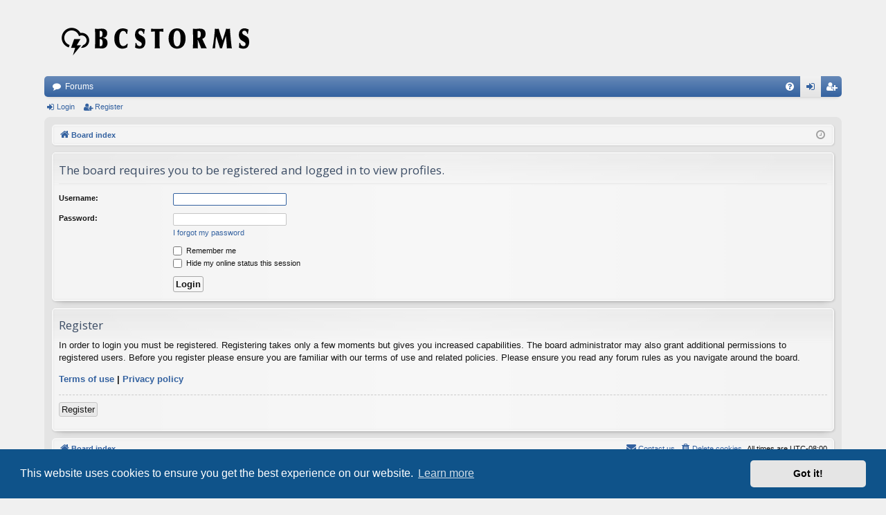

--- FILE ---
content_type: text/plain
request_url: https://www.google-analytics.com/j/collect?v=1&_v=j102&a=2141483915&t=pageview&_s=1&dl=https%3A%2F%2Fforums.bcstorms.ca%2Fmemberlist.php%3Fmode%3Dviewprofile%26u%3D1181%26sid%3Dd4d9b91b1e452402b54ab6fb0a8411a4&ul=en-us%40posix&dt=BCStorms%20Weather%20Forums%20-%20Login&sr=1280x720&vp=1280x720&_u=IEBAAEABAAAAACAAI~&jid=94747590&gjid=357168606&cid=725779359.1768839379&tid=UA-111444374-1&_gid=287413597.1768839379&_r=1&_slc=1&z=220468948
body_size: -451
content:
2,cG-FCQHWBWRG9